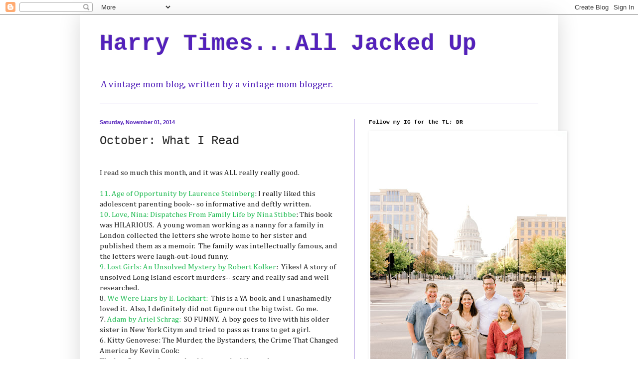

--- FILE ---
content_type: text/html; charset=utf-8
request_url: https://www.google.com/recaptcha/api2/aframe
body_size: 270
content:
<!DOCTYPE HTML><html><head><meta http-equiv="content-type" content="text/html; charset=UTF-8"></head><body><script nonce="BwXV7HlfhVzn67GSIq2Vjw">/** Anti-fraud and anti-abuse applications only. See google.com/recaptcha */ try{var clients={'sodar':'https://pagead2.googlesyndication.com/pagead/sodar?'};window.addEventListener("message",function(a){try{if(a.source===window.parent){var b=JSON.parse(a.data);var c=clients[b['id']];if(c){var d=document.createElement('img');d.src=c+b['params']+'&rc='+(localStorage.getItem("rc::a")?sessionStorage.getItem("rc::b"):"");window.document.body.appendChild(d);sessionStorage.setItem("rc::e",parseInt(sessionStorage.getItem("rc::e")||0)+1);localStorage.setItem("rc::h",'1769154087994');}}}catch(b){}});window.parent.postMessage("_grecaptcha_ready", "*");}catch(b){}</script></body></html>